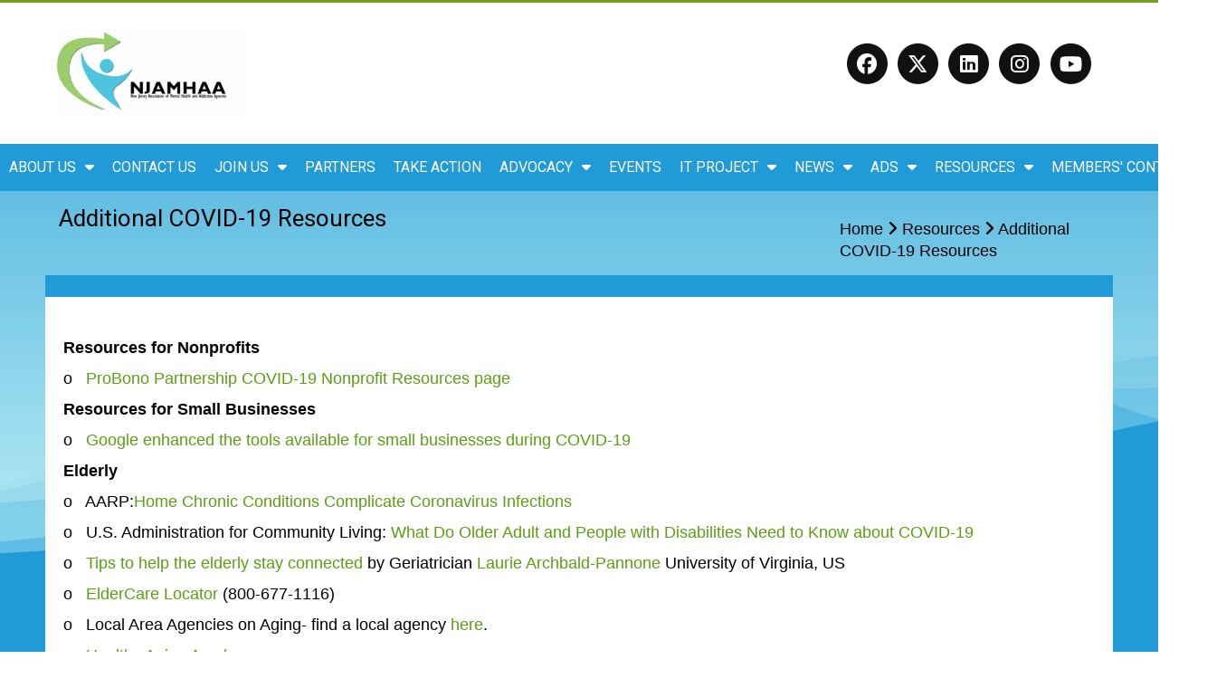

--- FILE ---
content_type: text/html; charset=utf-8
request_url: https://njamhaa.org/additional-covid----resources
body_size: 83313
content:







<!DOCTYPE html>
<html>
	<head>
    	<!-- Google Tag Manager -->
<script>(function(w,d,s,l,i){w[l]=w[l]||[];w[l].push({'gtm.start':
new Date().getTime(),event:'gtm.js'});var f=d.getElementsByTagName(s)[0],
j=d.createElement(s),dl=l!='dataLayer'?'&l='+l:'';j.async=true;j.src=
'https://www.googletagmanager.com/gtm.js?id='+i+dl;f.parentNode.insertBefore(j,f);
})(window,document,'script','dataLayer','GTM-M7KBKPX');</script>
<!-- End Google Tag Manager -->

<!-- Google tag (gtag.js) -->
<script async src="https://www.googletagmanager.com/gtag/js?id=G-QRYYBTK7HG"></script>
<script>
  window.dataLayer = window.dataLayer || [];
  function gtag(){dataLayer.push(arguments);}
  gtag('js', new Date());
  gtag('config', 'G-QRYYBTK7HG');
</script>

    	    	<title>Additional COVID-19 Resources | NJAMHAA</title>
        <meta name="keywords" content="Mental Health, Substance Use, Behavioral Health, Therapy, Advocacy" />
<meta name="additional_keywords" content="Well Being, Behavioral Health, Addiction, Substance Use Disorder, Drugs, Psychoses, schizophrenia, Depression, Anxiety, Conference, Technical Assistance, DSM, Resources, Mental Health, Opioid, Post-Traumatic Stress Disorder, Mental Illness, NJAMHAA, Wellness, Recovery" />
<meta name="description" content="" />
<meta name="distribution" content="Global" />
<meta name="robots" content="NOODP" />
<meta name="revisit-after" content="15 days" />
<meta name="googlebot" content="INDEX,FOLLOW,NOODP,NOYDIR" />
<meta name="slurp" content="NOODP" />
<meta name="msnbot" content="NOODP" />
<meta name="author" content="(DEV) NJAMHAA" />
<meta name="title" content="Additional COVID-19 Resources | NJAMHAA" />
        <meta http-equiv="Content-Type" content="text/html; charset=utf-8" />
		        <meta name="generator" content="EggZack RE v.2.1">
        <meta http-equiv="Content-Type" content="text/html; charset=UTF-8" />
        <meta name="viewport" content="width=device-width, initial-scale=1.0, minimum-scale=1.0">
        			                <link rel="shortcut icon" href="//eggzack.s3.amazonaws.com/cg3-afrm7a9bau-zr1nPAjmHAARpuuQ5kqBUOf.png" />
                            <!-- link rel="stylesheet" type="text/css" href="/assets/fontawesome/css/font-awesome.min.css" / -->
        <link rel="stylesheet" type="text/css" href="/assets/fontawesome-free-6.5.2-web/css/all.min.css" />
        <!-- link rel="stylesheet" type="text/css" href="/assets/css/lib/zocial.css" / -->
        <link rel="stylesheet" type="text/css" href="/assets/css/lib/socicon.css" />
        <link rel="stylesheet" type="text/css" href="/assets/css/lib/foundation-icons.css" />
                                	<link rel="stylesheet" type="text/css" href="//fonts.googleapis.com/css?family=Roboto:100,300,400,500,700,900|Montserrat:100,300,400,500,700" />
                                <link rel="stylesheet" type="text/css" href="/assets/css/lib/css.php?actions=all&colors=f7f9ef,69d2e7,a7dbd8,fa6900,f38630,ffffff,222222&font1=Roboto&font2=Arial&blueprint=12&style=flat" />
        <link rel="sitemap" type="application/xml" title="Sitemap" href="/sitemap.xml?h=njamhaanew" />
        			<script type="text/javascript" src="/assets/jquery/jquery-1.11.2.min.js"></script>
		        
        
			<meta property="og:title" content="Additional COVID-19 Resources" />
			<meta property="og:type" content="article" />
			<meta property="og:url" content="http://https://www.njamhaa.org/2021-12-17_4fe7k" />
			<meta property="og:description" content="Resources for Nonprofits
o&nbsp;&nbsp; ProBono Partnership COVID-19 Nonprofit Resources page
Resources for Small Businesses
o&nbsp;&nbsp; Google enhanced the tools available for small businesses during COVID-19
Elderly
o&nbsp;&nbsp; AARP:Home Chronic Conditions Complicate Coronavirus Infections..." />
			<meta property="og:image" content="/uploads/njamhaanew/20220718-ARHU8fZ2Lt-m.png" />
			<link rel="image_src" href="/uploads/njamhaanew/20220718-ARHU8fZ2Lt-m.png" />
			                <!-- Global site tag (gtag.js) - Google Analytics -->
<script async src="https://www.googletagmanager.com/gtag/js?id=G-BG28SHJWEM"></script>
<script>
  window.dataLayer = window.dataLayer || [];
  function gtag(){dataLayer.push(arguments);}
  gtag('js', new Date());

  gtag('config', 'G-BG28SHJWEM');
</script>	<link rel="stylesheet" type="text/css" media="screen" href="/css/njamhaanew/css.css?v=1768955903" />
</head>
<!-- 
Blueprint ID: 28689 
SubID: njamhaanew 
CurActPag: home/article2 
InitialAction: additional-covid----resources 
Clean Initial action: additional_covid____resources 
-->
    <body class="body body_additional-covid----resources ">
    <!-- Google Tag Manager (noscript) -->
<noscript><iframe src="https://www.googletagmanager.com/ns.html?id=GTM-M7KBKPX"
height="0" width="0" style="display:none;visibility:hidden"></iframe></noscript>
<!-- End Google Tag Manager (noscript) -->
	    <a id="top"></a>
		
        	        	
	    	<div id="widgetHeaderTicker" class="container_fluid widgetHeaderTicker">
		        <div class="real_content"></div>
	</div>
	<div id="widgetHeader" class="container_fluid widgetHeader">
        <div class="container container_inner">
            <header class="header row">
                <section class="logo col-9-12 animated fadeInDown"><a href="/" title="NJAMHAA"><img src="/uploads/njamhaanew/20220718-ARHU8fZ2Lt-m.png" title="NJAMHAA" /></a>
                </section>
                <section class="header_contact col-3-12 animated fadeInRight">
                	<a target="_blank" href="https://www.facebook.com/NJAMHAA/"><span class="fa-stack fa-lg"><i class="fa fa-circle fa-stack-2x"></i><i class="fab fa-facebook fa-stack-1x fa-inverse"></i></span></a><a target="_blank" href="https://twitter.com/NJAMHAA"><span class="fa-stack fa-lg"><i class="fa fa-circle fa-stack-2x"></i><i class="fab fa-x-twitter fa-stack-1x fa-inverse"></i></span></a><a target="_blank" href="https://www.linkedin.com/in/njamhaa-home-76027955/"><span class="fa-stack fa-lg"><i class="fa fa-circle fa-stack-2x"></i><i class="fab fa-linkedin fa-stack-1x fa-inverse"></i></span></a><a target="_blank" href="https://www.instagram.com/newjerseyamhaa/"><span class="fa-stack fa-lg"><i class="fa fa-circle fa-stack-2x"></i><i class="fab fa-instagram fa-stack-1x fa-inverse"></i></span></a><a target="_blank" href="https://www.youtube.com/user/NJAMHAA"><span class="fa-stack fa-lg"><i class="fa fa-circle fa-stack-2x"></i><i class="fab fa-youtube fa-stack-1x fa-inverse"></i></span></a>				</section>
            </header>
        </div>
    </div>
	<div id="widgetNavbar" class="container_fluid widgetNavbar">
	<div class="container container_inner">
   		<nav class="row navbar">
            <div class="nav_min">
            	                <a><i class="fa fa-bars"></i></a>
                <div class="clear"></div>
            </div>
<ul class="topnav"><li class="topnav_li " id="nav_li_22565"><a title="Home" class="nav_a" href="/home">Home</a><ul class="subnav">
</ul></li><li class="topnav_li " id="nav_li_22650"><a class="nav_a" href="/about-us">About Us<i class="fa fa-caret-down"></i></a><ul class="subnav">
	    <li class="" id="subnav_li_23478">
        <a class="subnav_a" title="Board" href="/board">Board</a>    </li>
    <li class="" id="subnav_li_23873">
        <a class="subnav_a" title="Member Directory" href="/frame-1925">Member Directory</a>    </li>
    <li class="" id="subnav_li_22636">
        <a class="subnav_a" title="Staff" href="/staff">Staff</a>    </li>
</ul></li><li class="topnav_li " id="nav_li_22575"><a title="Contact Us" class="nav_a" href="/contact-us">Contact Us</a><ul class="subnav">
</ul></li><li class="topnav_li " id="nav_li_23482"><a class="nav_a" href="/join-us">Join Us<i class="fa fa-caret-down"></i></a><ul class="subnav">
    <li class="" id="subnav_li_24871">
        <a class="subnav_a" title="Individual Membership" href="/individual-membership">Individual Membership</a>    </li>
    <li class="" id="subnav_li_22581">
        <a class="subnav_a" title="Service Providers" href="/service-providers">Service Providers</a>    </li>
    <li class="" id="subnav_li_23483">
        <a class="subnav_a" title="Testimonials" href="/testimonials">Testimonials</a>    </li>
    <li class="" id="subnav_li_23485">
        <a class="subnav_a" title="Councils" href="/councils">Councils</a>    </li>
    <li class="" id="subnav_li_23499">
        <a class="subnav_a" title="Approved Vendors" href="/approved-vendors">Approved Vendors</a>    </li>
    <li class="" id="subnav_li_23804">
        <a class="subnav_a" title="Members Only" href="/members">Members Only</a>    </li>
</ul></li><li class="topnav_li " id="nav_li_23691"><a title="Partners" class="nav_a" href="/partners">Partners</a><ul class="subnav">
</ul></li><li class="topnav_li " id="nav_li_26474"><a title="Take Action" class="nav_a" href="/take-action">Take Action</a><ul class="subnav">
</ul></li><li class="topnav_li " id="nav_li_22593"><a class="nav_a" href="/policy">Advocacy<i class="fa fa-caret-down"></i></a><ul class="subnav">
    <li class="" id="subnav_li_23746">
        <a class="subnav_a" title="Advocacy Resources" href="/advocacy-resources">Advocacy Resources</a>    </li>
    <li class="" id="subnav_li_23748">
        <a class="subnav_a" title="Current Advocacy/Issues" href="/current-advocacy-issues">Current Advocacy/Issues</a>    </li>
    <li class="" id="subnav_li_23750">
        <a class="subnav_a" title="Partners in Advocacy" href="/partners-in-advocacy">Partners in Advocacy</a>    </li>
</ul></li><li class="topnav_li " id="nav_li_26221"><a title="Events" class="nav_a" href="/external-4656">Events</a><ul class="subnav">
</ul></li><li class="topnav_li " id="nav_li_23491"><a class="nav_a" href="/it-project">IT Project<i class="fa fa-caret-down"></i></a><ul class="subnav">
    <li class="" id="subnav_li_23853">
        <a class="subnav_a" title="Services" href="/services">Services</a>    </li>
    <li class="" id="subnav_li_23852">
        <a class="subnav_a" title="Training" href="/training">Training</a>    </li>
    <li class="" id="subnav_li_23854">
        <a class="subnav_a" title="Bits &amp; Bytes" href="/bits---bytes">Bits & Bytes</a>    </li>
    <li class="" id="subnav_li_24692">
        <a class="subnav_a" title="SUD Tech Funding" href="/sud-tech-funding">SUD Tech Funding</a>    </li>
</ul></li><li class="topnav_li " id="nav_li_24641"><a class="nav_a" href="/newsarchive">News<i class="fa fa-caret-down"></i></a><ul class="subnav">
    <li class="" id="subnav_li_24714">
        <a class="subnav_a" title="Breaking News" href="/220-breaking-news">Breaking News</a>    </li>
    <li class="" id="subnav_li_23490">
        <a class="subnav_a" title="NJAMHAA in the News" href="/njamhaa-in-the-news">NJAMHAA in the News</a>    </li>
    <li class="" id="subnav_li_24281">
        <a class="subnav_a" title="NJAMHAA Blog" href="/686-njamhaa-blog">NJAMHAA Blog</a>    </li>
    <li class="" id="subnav_li_24291">
        <a class="subnav_a" title="Press Releases" href="/522-press-releases">Press Releases</a>    </li>
</ul></li><li class="topnav_li " id="nav_li_23843"><a class="nav_a">ADS<i class="fa fa-caret-down"></i></a><ul class="subnav">
    <li class="" id="subnav_li_23847">
        <a class="subnav_a" title="Employment Ads" href="/employment-ads">Employment Ads</a>    </li>
    <li class="" id="subnav_li_23846">
        <a class="subnav_a" title="Ways to Advertise" href="/ways-to-advertise">Ways to Advertise</a>    </li>
</ul></li><li class="topnav_li " id="nav_li_23857"><a class="nav_a" href="/resources">Resources<i class="fa fa-caret-down"></i></a><ul class="subnav">
    <li class="" id="subnav_li_23884">
        <a class="subnav_a" title="General Resources" href="/general-resources">General Resources</a>    </li>
    <li class="" id="subnav_li_23883">
        <a class="subnav_a" title="COVID-19 Resources" href="/covid----resources">COVID-19 Resources</a>    </li>
    <li class="active" id="subnav_li_24706">
        <a class="subnav_a" title="Additional COVID-19 Resources" href="/additional-covid----resources">Additional COVID-19 Resources</a>    </li>
    <li class="" id="subnav_li_26821">
        <a class="subnav_a" title="NJII Promoting Interoperability Program" href="/njii-promoting-interoperability-program">NJII Promoting Interoperability Program</a>    </li>
</ul></li><li class="topnav_li " id="nav_li_23871"><a class="nav_a" href="/members--content">Members' Content<i class="fa fa-caret-down"></i></a><ul class="subnav">
    <li class="" id="subnav_li_23881">
        <a class="subnav_a" title="Practice Groups and Councils" href="/practice-groups-and-councils">Practice Groups and Councils</a>    </li>
    <li class="" id="subnav_li_24695">
        <a class="subnav_a" title="NJAMHAA News" href="/njamhaa-news">NJAMHAA News</a>    </li>
    <li class="" id="subnav_li_23880">
        <a class="subnav_a" title="Board and Board Committees" href="/board-and-board-committees">Board and Board Committees</a>    </li>
</ul></li></ul>
		</nav>
	</div>
</div>
                <!-- article_bizorg_id = 28689 --><div id="widgetArticle2Success" class="container_fluid widgetArticle2Success">
    <div class="container container_inner">
        <section id="article_title_2021-12-17_4fe7k" class="row article_title">
        	            <h1 class="col-9-12">Additional COVID-19 Resources</h1>
                            <nav class="breadcrumbs col-3-12">
                                            <span class="breadcrumbs_home"><a class="breadcrumbs_home_link" href="/">Home</a> <i class="fa fa-angle-right"></i> </span>
                                                                                <span class="breadcrumbs_parent"><a href="/resources">Resources</a> <i class="fa fa-angle-right"></i> </span>
                                        <span class="breadcrumbs_current"><a rel="alternate" href="/2021-12-17_4fe7k">Additional COVID-19 Resources</a></span>
                </nav>
                                </section>
                    
        <article class="article row">
        				<div class="article_meta row">&nbsp;</div>
			            <div class="article_meta_more">
                <span>Last modified: Dec 17, 2021</span>
                                            </div>	        
			                
            <div id="article_description_2021-12-17_4fe7k" class="article_description">
                                
                		  
 				                                 
                <!---->
				                <div class="article_description_editable "><br class="ez_am_space">
                	                                         
                    <p><strong>Resources for Nonprofits</strong></p>
<p>o&nbsp;&nbsp; <a href="https://www.probonopartner.org/covid-19-resources/">ProBono Partnership COVID-19 Nonprofit Resources page</a></p>
<p><strong>Resources for Small Businesses</strong></p>
<p>o&nbsp;&nbsp; <a href="https://www.blog.google/outreach-initiatives/small-business/new-tools-help-businesses-during-covid-19/">Google enhanced the tools available for small businesses during COVID-19</a></p>
<p><strong>Elderly</strong></p>
<p>o&nbsp;&nbsp; AARP:<a href="https://www.aarp.org/health/conditions-treatments/info-2020/chronic-conditions-coronavirus.html">Home Chronic Conditions Complicate Coronavirus Infections</a></p>
<p>o&nbsp;&nbsp; U.S. Administration for Community Living: <a href="https://acl.gov/COVID-19">What Do Older Adult and People with Disabilities Need to Know about COVID-19</a></p>
<p>o&nbsp;&nbsp; <a href="https://www.weforum.org/agenda/2020/03/seniors-elderly-coronavirus-isolation/">Tips to help the elderly stay connected</a> by Geriatrician <a href="https://url1384.iimhl.com/ls/click?upn=[base64]">Laurie Archbald-Pannone</a> University of Virginia, US</p>
<p>o&nbsp;&nbsp; <a href="https://www.eldercare.acl.gov/">ElderCare Locator</a> (800-677-1116)</p>
<p>o&nbsp;&nbsp; Local Area Agencies on Aging- find a local agency <a href="https://www.n4a.org/">here</a>.</p>
<p>o&nbsp;&nbsp; <a href="https://www.njamhaa.org/www.csh.org/training">Healthy Aging Academy</a></p>
<p><strong>Alzheimer's and Dementia </strong></p>
<p>o&nbsp;&nbsp;&nbsp; <em>Alzheimer's Association: </em></p>
<ul>
<li><a href="https://alz.org/alzheimers-dementia/coronavirus-covid-19">Coronavirus, Alzheimer's and Dementia: What You Need to Know </a></li>
<li><a href="https://www.alz.org/professionals/public-health/coronavirus-%28covid-19%29-and-dementia-tips-for-publ">Coronavirus and Dementia: Tips for Public Health Community </a></li>
<li><a href="https://alz.org/help-support/caregiving/coronavirus-%28covid-19%29-tips-for-dementia-care">Coronavirus: Tips for Dementia Caregivers </a></li>
</ul>
<p><strong>Children</strong></p>
<p><strong>o&nbsp;&nbsp; </strong><strong><em>Child Mind Institute:</em></strong></p>
<ul>
<li><a href="https://childmind.org/article/giving-kids-with-adhd-support-and-structure-during-the-coronavirus-crisis/?utm_source=newsletter&amp;utm_medium=email&amp;utm_content=Support%20for%20Kids%20With%20ADHD%20During%20the%20Pandemic&amp;utm_campaign=Public-Ed-Newsletter">Support for Kids with ADHD during the Pandemic</a></li>
<li><a href="https://childmind.org/article/self-care-in-the-time-of-coronavirus/?utm_source=newsletter&amp;utm_medium=email&amp;utm_content=Self-Care%20in%20the%20Time%20of%20Coronavirus&amp;utm_campaign=Public-Ed-Newsletter">Self-Care in the Time of Coronavirus</a></li>
<li><a href="https://childmind.org/article/dating-during-the-pandemic/?utm_source=newsletter&amp;utm_medium=email&amp;utm_content=Dating%20During%20the%20Pandemic&amp;utm_campaign=Public-Ed-Newsletter">Dating during the Pandemic</a></li>
<li><a href="https://childmind.org/article/coronavirus-parenting-managing-anger-and-frustration/?utm_source=newsletter&amp;utm_medium=email&amp;utm_content=Coronavirus%20Parenting%3A%20Managing%20Anger%20and%20Frustration&amp;utm_campaign=Public-Ed-Newsletter">Parenting During the Coronavirus: Managing Anger and Frustration</a></li>
</ul>
<p>o&nbsp;&nbsp; Morgan Stanley:&nbsp;<a href="https://www.morganstanley.com/articles/coronavirus-effects-mental-health-study?utm_source=newsletter&amp;utm_medium=email&amp;utm_content=Child%20Mind%20Institute%20Coronavirus%20Health%20and%20Impact%20Survey%20%28CRISIS%29&amp;utm_campaign=2020-CMI-Giving%20Tuesday">Children's Mental Health in the Time of COVID-19</a></p>
<p><strong>Young Adults</strong><strong>, including College Students</strong></p>
<p>o&nbsp;&nbsp; &nbsp;<a href="https://www.umassmed.edu/TransitionsACR/publication/tip-sheets--issue-briefs/employment/"><em>Transitions to Adulthood Center for Research:</em></a></p>
<ul>
<li><a href="https://escholarship.umassmed.edu/cgi/viewcontent.cgi?article=1160&amp;context=pib">Resiliency and the COVID-19 Pandemic</a></li>
<li><a href="https://escholarship.umassmed.edu/cgi/viewcontent.cgi?article=1153&amp;context=pib">How Young Adults Can Manage Loss of Income during the COVID-19 Pandemic </a></li>
<li><a href="https://escholarship.umassmed.edu/cgi/viewcontent.cgi?article=1146&amp;context=pib">Maintaining Your Emotional Wellness during COVID-19</a></li>
<li><a href="https://escholarship.umassmed.edu/cgi/viewcontent.cgi?article=1150&amp;context=pib">Parents Chime in Our Self-Care Strategies While Supporting Loved Ones with Mental Health Conditions during a Pandemic</a></li>
<li><a href="https://escholarship.umassmed.edu/cgi/viewcontent.cgi?article=1147&amp;context=pib">Finishing College Classes during COVD-19</a>
<ul>
<li><a href="https://escholarship.umassmed.edu/cgi/viewcontent.cgi?article=1153&amp;context=pib">How Young Adults Can Manage Loss of Income during the COVID-19 Pandemic? </a></li>
</ul>
</li>
</ul>
<p><strong>&nbsp;Parents and School</strong></p>
<p>o&nbsp;&nbsp; <a href="https://escholarship.umassmed.edu/cgi/viewcontent.cgi?article=1145&amp;context=pib">Working from Home during the COVID-19 Pandemic: Tips and Strategies to Maintain Productivity and Connectedness</a></p>
<p>o&nbsp;&nbsp; <a href="https://njamha.org/links/newswire/covid-parenting.pdf">The Penumbra: Parenting in the Time of COVID-19</a> by&nbsp;Shana Kusin and Esther Choo</p>
<p>o&nbsp;&nbsp; NewBridge Services:<a href="https://newbridge.org/education/readying-teens-and-tweens-for-a-pandemic-school-year/">Readying Teens for a Pandemic School Year</a>&nbsp;</p>
<p><strong>Schools</strong></p>
<p>o&nbsp;&nbsp; <em>UCLA Center for Mental Health</em><em>: </em></p>
<ul>
<li><a href="https://smhp.psych.ucla.edu/practitioner.htm">Analysis of School Reopening Plans</a></li>
</ul>
<ul>
<li><a href="https://smhp.psych.ucla.edu/pdfdocs/mhpractitioner/practitioner(4-7-21).pdf">Resources to Address Racism against Asians, Asian-Americans and Pacific Islanders in the U.S. and Lessons Learned as Students Return to School</a></li>
<li><a href="https://smhp.psych.ucla.edu/pdfdocs/mhpractitioner/practitioner(1-20-21).pdf">Psychological impact of multiple challenges: What should schools do?</a></li>
<li><a href="https://smhp.psych.ucla.edu/pdfdocs/mhpractitioner/practitioner(11-4-20).pdf">What innovations are schools introducing during these challenging times?</a></li>
<li><a href="https://edpolicyinca.org/publications/restructuring-california-schools-address-barriers-learning-and-teaching-covid-19?utm_source=PACE+All&amp;utm_campaign=61b8aabde4-EMAIL_CAMPAIGN_2020_11_17_07_36_COPY_05&amp;utm_medium=email&amp;utm_term=0_9f1af6b121-61b8aabde4-522725185">Restructuring California Schools to Address Barriers to Learning and Teaching in the COVID 19 Context and Beyond</a></li>
</ul>
<p><strong>Resources for Housing, Homelessness and Supportive Housing</strong></p>
<p>o&nbsp;&nbsp; <em>National Low Income Housing Coalition</em></p>
<ul>
<li>Tenant Talk: A Response to the COVID-19 Pandemic- Shelter in Place Requires Shelter
<ul>
<li><a href="https://nlihc.org/explore-issues/publications-research/tenant-talk/tenant-talk-volume-12-issue-1">Tenant Talk | Volume 12, Issue 1</a>, which focuses on the intersection of racial and housing justice.</li>
</ul>
</li>
</ul>
<p>o&nbsp;&nbsp; <em>Coalition on Homelessness and Housing in Ohio (CHHIO)</em><em>:</em></p>
<ul>
<li><a href="https://cohhio.org/wp-content/uploads/2020/04/Guidelines-for-establishing-H.M-I.Q-REV-4-6-201-1.pdf?utm_source=HUD+Exchange+Mailing+List&amp;utm_campaign=e829891d80-SNAPS-COVID-19-Digest-04-9-20&amp;utm_medium=email&amp;utm_term=0_f32b935a5f-e829891d80-19391033">Guidelines for Establishing Hotels/Motels as Isolation, Quarantine, Respite or Emergency Shelters</a></li>
<li><a href="https://csh.us1.list-manage.com/track/click?u=d477f3e2e075003c9d2f335a3&amp;id=239cc43d81&amp;e=nQyRwZSqSO">HUD Daily Homelessness Resources</a></li>
<li><a href="https://csh.us1.list-manage.com/track/click?u=d477f3e2e075003c9d2f335a3&amp;id=d9f96637c7&amp;e=nQyRwZSqSO">CSH COVID-19 Guidance for Supportive Housing Providers</a></li>
<li><a href="https://csh.us1.list-manage.com/track/click?u=d477f3e2e075003c9d2f335a3&amp;id=ffb295fd19&amp;e=nQyRwZSqSO">Centering Equity in Times of Crisis and Uncertainty</a></li>
<li><a href="https://csh.us1.list-manage.com/track/click?u=d477f3e2e075003c9d2f335a3&amp;id=2f706ae529&amp;e=nQyRwZSqSO">National Health Care for the Homeless Council COVID-19 Resources</a></li>
</ul>
<p>o&nbsp;&nbsp; <em>Corporation for Supportive Housing (CSH):</em></p>
<ul>
<li><a href="https://www.csh.org/2020/03/csh-covid-19-supportive-housing-community-platform/">COVID-19 Supportive Housing Community Platform</a></li>
<li><a href="https://www.csh.org/csh-solutions/training-professional-development-2/">COVID-19 Webpage</a></li>
<li><a href="https://www.csh.org/resources/covid-19-budget-expense-tracker/">COVID-19 Budget and Expense Tracker Tool for Providers</a></li>
<li><a href="https://www.ssa.gov/news/press/releases/2020/#4-2020-1">COVID-19 Economic Impact Payment for Social Security Beneficiaries- A Statement from Social Security Commissioner Andrew Saul</a></li>
</ul>
<p><strong>Prisoners and COVID-19</strong></p>
<ul>
<li><a href="https://theappeal.org/jails-coronavirus-covid-19-pandemic-flattening-curve/?fbclid=IwAR1K9cf0ardpNwIfxtzjLlegqusQ4l_ZpY1MEuagMfcnqsttzMi5aGlKnCQ">Why Jails are Key to "Flattening the Curve" of COVID-19</a></li>
<li><a href="https://www.prisonpolicy.org/blog/2020/03/27/slowpandemic/">Five Ways the Criminal Justice System Could Slow the Pandemic</a></li>
<li><a href="https://humaneoutbreakresponse.org/">Human Outbreak Response</a></li>
</ul>
<p><strong>Masks</strong></p>
<p>o&nbsp;&nbsp; National Council for Mental Wellness: <a href="https://njamha.org/links/newswire/0c5b95ce-51b3-4aa2-9991-3e9d91055b1f_file.pdf">COVID-19 Medical Update Presentation </a></p>
<p>o&nbsp;&nbsp; The Joint Commission: <a href="https://www.jointcommission.org/resources/news-and-multimedia/podcasts/take-5-preventing-the-spread-of-covid-19-in-behavioral-health-organizations/">Take 5 Podcast Episode- Preventing the Spread of COVID-19 in Behavioral Health Organizations </a></p>
<p><strong>Vaccines</strong></p>
<p>o&nbsp;&nbsp; <em>New Jersey Department of Health (DOH):</em></p>
<ul>
<li><a href="https://www.zoomgov.com/rec/play/31BRl6wYc75L_GUYuLIfCd0Z9W_IJp0Id51WDWe5O4yqbhr0ZG_QoKQXIrvQQUoQMg5uZHegG6VZqE0f.equKt7-RJcPjqLRz">Dec. 16, 2021 Meeting Recording</a></li>
<li><a href="https://covid19.nj.gov/pages/vaccine">Primary resource for information, including FAQs</a></li>
<li><a href="https://covid19.nj.gov/pages/finder">Vaccine Appointment Finder</a></li>
<li><a href="https://covid19.nj.gov/forms/datadashboard">NJ DOH Data Dashboard</a></li>
<li><a href="https://www.youtube.com/channel/UCOXWk66_cfg2MClHHv4AAxA/videos">DOH YouTube Channel with education and informational video clips</a></li>
<li>New Jersey Call Center, open Mon.-Fri., 8am to 8pm in multiple languages: 1-855-568-0545</li>
<li>Call Center for Individuals Aged 65+ with dedicated appointment slots: 856-249-7007 from 8 a.m. to 8 p.m.</li>
</ul>
<p>o&nbsp;&nbsp; <a href="https://www.cdc.gov/coronavirus/2019-ncov/vaccines/keythingstoknow.html?s_cid=10521:%2Bcdc%20%2Bcovid%20%2Bvaccine:sem.b:p:RG:GM:gen:PTN:FY21">Centers for Disease Control and Prevention: Key Things to Know About COVID-19 Vaccines</a></p>
<p>o&nbsp;&nbsp; <a href="https://www.whitehouse.gov/briefing-room/statements-releases/2021/06/02/fact-sheet-president-biden-to-announce-national-month-of-action-to-mobilize-an-all-of-america-sprint-to-get-more-people-vaccinated-by-july-4th/">President Joseph Biden Announces National Month of Action to Get More People Vaccinated by July 4, 2021</a></p>
<p>o&nbsp;&nbsp; <a href="https://madetosave.org/act/">Join the National Vaccine Month of Action</a></p>
<p>o&nbsp;&nbsp; <em>Health Action Network:</em></p>
<ul>
<li><a href="https://docs.google.com/forms/d/e/1FAIpQLScdXYMmhuz3yFqaCddTPdqL4JDdA1H04t1YfiN0vSWhiGnlgg/viewform">New Vaccine Equity Learning Community</a></li>
<li><a href="https://familiesusa.org/resources/equity-in-covid-19-vaccines-emerging-lessons-from-the-front-lines/">Equity in COVID-19 Vaccines: Emerging Lessons from the Front Lines</a></li>
<li><a href="https://familiesusa.org/resources/free-covid-19-vaccines-and-treatment-are-here-why-americas-families-keep-paying/">Free COVID-19 Vaccines and Treatment Are Here: Why America's Families Keep Praying </a></li>
</ul>
<p>o&nbsp;&nbsp; <a href="https://vaccinefinder.org/">Vaccine Finder </a></p>
<p>o&nbsp;&nbsp; <a href="https://www.cms.gov/About-CMS/Agency-Information/Emergency/EPRO/Current-Emergencies/Current-Emergencies-page"><em>The Centers for Medicare and Medicaid Services (CMS</em></a><em>)</em></p>
<ul>
<li><a href="https://www.cms.gov/covidvax-provider">COVID-19 Vaccine Resources </a>
<ul>
<li>CMS' Office of Minority Health developed a <a href="https://www.cms.gov/About-CMS/Agency-Information/OMH/resource-center/COVID-19-Vaccine-Resources">COVID-19 vaccine website </a>containing federal resources for healthcare professionals, consumers and resources in multiple languages.</li>
<li>CMS released the <a href="https://www.cms.gov/newsroom/press-releases/new-measures-under-consideration-mark-milestone-cmss-reimagined-quality-strategy-increase-digital">list of quality and efficiency measures</a> under consideration for collection of data on effectiveness, safety, efficiency and timeliness.</li>
<li><a href="https://www.medicaid.gov/state-resource-center/downloads/covid-19-vaccine-toolkit.pdf">Coverage and Reimbursement of COVID-19 Vaccines, Vaccine Administration and Cost Sharing under Medicaid, the Children&rsquo;s Health Insurance Program and Basic Health Program </a></li>
<li>CMS announced it is implementing&nbsp;<a href="https://www.cms.gov/medicare/icd-10/2021-icd-10-pcs">21 new procedure codes</a> to describe the introduction or infusion of therapeutics, including monoclonal antibodies and vaccines for COVID-19 treatment and the Centers for Disease Control and Prevention implemented <a href="https://www.cms.gov/medicare/icd-10/2021-icd-10-cm">six new diagnosis codes</a>, all effective January 1, 2021.</li>
<li>CMS has updated the&nbsp;<a href="https://www.cms.gov/medicare/medicare-part-b-drug-average-sales-price/covid-19-vaccines-and-monoclonal-antibodies">payment allowances and effective dates</a> for COVID-19 vaccines and their administration during the Public Health Emergency.</li>
</ul>
</li>
</ul>
<p>o&nbsp;&nbsp; <em>Centers for Disease Control and Prevention (CDC):</em></p>
<ul>
<li>The CDC published a <a href="https://www.cdc.gov/vaccines/covid-19/toolkits/long-term-care/index.html">toolkit</a> for all Long-Term Care Facilities with links to all pertinent information from the CDC regarding COVID-19 vaccination preparation.</li>
</ul>
<ul>
<li><a href="https://www.cdc.gov/coronavirus/2019-ncov/vaccines/toolkits/essential-workers.html">Essential Workers COVID-19 Vaccine Toolkit </a></li>
<li><a href="https://www.cdc.gov/coronavirus/2019-ncov/vaccines/faq.html">Frequently Asked Questions about COVID-19 Vaccination </a></li>
<li><a href="https://data.cdc.gov/Vaccinations/COVID-19-Vaccine-Distribution-Allocations-by-Juris/saz5-9hgg">COVID-19 Vaccine Distribution by Jurisdiction - Pfizer </a></li>
<li><a href="https://data.cdc.gov/Vaccinations/COVID-19-Vaccine-Distribution-Allocations-by-Juris/b7pe-5nws">COVID-19 Vaccine Distribution by Jurisdiction - Moderna </a></li>
<li><a href="https://data.cdc.gov/Vaccinations/COVID-19-Vaccine-Distribution-Allocations-by-Juris/w9zu-fywh">COVID-19 Vaccine Distribution by Jurisdiction - Janssen</a></li>
</ul>
<p>o&nbsp;&nbsp; <a href="https://www.cdc.gov/coronavirus/2019-ncov/vaccines/faq.html">Frequently Asked Questions about COVID-19 Vaccination </a></p>
<p>o&nbsp;&nbsp; <a href="https://www.cdc.gov/mmwr/volumes/69/wr/mm6949e1.htm">The Advisory Committee on Immunization Practices' Interim Recommendation for Allocating Initial Supplies of COVID-19 Vaccine </a></p>
<p>o&nbsp;&nbsp; NJAMHAA's&nbsp;<a href="https://www.njamha.org/links/NJAMHAAvacinnepresentation12-20.pdf">Presentation about the Latest Details on the COVID-19 Vaccine and Distribution Plan</a> (December 9, 2020)</p>
<p>o&nbsp;&nbsp; BioNJ:&nbsp;<a href="https://www.njamha.org/links/BIONJ-Vaccines12-20.pdf">The Latest Details on the COVID-19 Vaccine and Distribution Plan</a> (December 9, 2020)</p>
<p>o&nbsp;&nbsp; <em>Newsweek</em>: <a href="https://www.msn.com/en-us/news/us/heres-how-many-covid-19-vaccines-will-be-delivered-to-your-state/ar-BB1bVnXV">Here's How Many COVID-19 Vaccines Will Be Delivered to Your State </a></p>
<p>o&nbsp;&nbsp; <em>The Washington Post</em>:&nbsp;<a href="https://www.washingtonpost.com/health/2020/11/17/covid-vaccines-what-you-need-to-know/?arc404=true">Questions about the COVID-19 vaccine answered</a></p>
<p>o&nbsp;&nbsp; McKinsey &amp; Company: <a href="https://www.mckinsey.com/industries/healthcare-systems-and-services/our-insights/when-will-the-covid-19-pandemic-end?cid=other-eml-alt-mip-mck&amp;hdpid=b422b741-024f-4d56-96df-2d4f05ce9a5f&amp;hctky=12189189&amp;hlkid=e7bffd3eb50e41bba08b8a14c38a263b">What do the new strains and the vaccine rollout mean for the timing to end the pandemic?</a></p>
<p>o&nbsp;&nbsp; <a href="https://www.state.nj.us/health/cd/documents/topics/NCOV/vaccine_approval_process_astho.pdf">Vaccine Approval Process </a>(Association of State and Territorial Health Officials)</p>
<ul>
<li><a href="https://www.state.nj.us/health/cd/topics/vax-infographic_clinical_trials.pdf">Infographic about the COVID-19 Vaccine Approval Process </a></li>
</ul>
<p>o&nbsp;&nbsp; <a href="https://www.modernatx.com/covid19vaccine-eua/">Moderna's COVID-19 Vaccine Fact Sheets for Vaccination Providers and Vaccine Recipients </a></p>
<p>o&nbsp;&nbsp; <a href="https://www.cms.gov/covidvax-provider">Centers for Medicare &amp; Medcaid Services' COVID-19 Vaccine Resources </a></p>
<p>o&nbsp;&nbsp; <a href="https://www.cdc.gov/vaccines/hcp/admin/storage-handling.html">Storage and Handling Toolkit </a>(Centers for Disease Control and Prevention)&nbsp;</p>
<p>o&nbsp;&nbsp; Flyers to Promote Vaccination from the Centers for Disease Control and Prevention: "<a href="https://www.state.nj.us/health/cd/documents/topics/NCOV/all-of-our-tools.pdf">All Our Tools</a>", "<a href="https://www.state.nj.us/health/cd/documents/topics/NCOV/why-get-vaccinated.pdf">Why Get Vaccinated</a>" and "<a href="https://www.state.nj.us/health/cd/documents/topics/NCOV/top-priority-for-vaccination.pdf">Top Priority</a>".</p>
<p>o&nbsp;&nbsp; <a href="https://www.cdc.gov/vaccines/covid-19/index.html?CDC_AA_refVal=https%3A%2F%2Fwww.cdc.gov%2Fvaccines%2Fcovid-19%2Fvaccination-resources.html">COVID-19 Vaccination Training and Education Materials</a></p>
<p>o&nbsp;&nbsp; <a href="https://www.cdc.gov/vaccines/covid-19/health-systems-communication-toolkit.html">COVID-19 Vaccination Communication Toolkit </a></p>
<p>o&nbsp;&nbsp; <a href="https://www.state.nj.us/health/cd/documents/topics/NCOV/COVID_vax_HCP_education.pdf">Healthcare Provider Education for COVID-19 Vaccines </a></p>
<p>o&nbsp;&nbsp; <a href="https://www.roi-nj.com/2020/12/09/healthcare/atlantics-gragnolati-health-care-community-can-reassure-population-on-vaccines/">Atlantic Health CEO Brian Gragnolati: Health Care Community Can Reassure Population on Vaccines </a></p>
<p>o&nbsp;&nbsp; <a href="https://njamha.org/links/newswire/USPHSChiefDentalOfficerNewsletterIssue55February%20021.pdf">USPHS Chief Dental Officer Newsletter Issue #55: Communicating with Patients about the COVID-19 Vaccine (Page 13)</a></p>
<p>o&nbsp;&nbsp; State Vaccine Resources</p>
<ul>
<li><a href="https://covid19.nj.gov/pages/vaccine">COVID-19 Vaccine Information Hub</a>
<ul>
<li>New Jersey has published a <a href="https://covid19.nj.gov/pages/vaccine">vaccine information page</a> which includes an <a href="https://covidvaccine.nj.gov/">online portal</a> for residents who wish to register to receive the COVID-19 vaccine.</li>
<li>New Jersey has provided<a href="https://covid19.nj.gov/faqs/nj-information/slowing-the-spread/[base64]#direct-link"> instructions</a> on how, when and&nbsp; where individuals can go to receive a vaccine.</li>
<li>New Jersey Immunization Information System (NJIIS) <a href="https://www.state.nj.us/health/cd/documents/topics/NCOV/njiis_executive.pdf">Information</a></li>
<li>New Jersey Vaccine Scheduling System (NJVSS) <a href="https://bionj.org/wp-content/uploads/2020/12/NJ-Vaccine-Scheduling-System-121420.pdf">Information</a></li>
<li><a href="https://covid19.nj.gov/pages/finder">List of Current Vaccination Sites</a>&nbsp;(Please note that this is subject to change)&nbsp;
<ul>
<li><a href="https://nj.gov/infobank/eo/056murphy/pdf/EO-207.pdf">Executive Order 207</a>&nbsp;- Automatically Enrolls Residents Who Choose to Receive a COVID-19 Vaccine into New Jersey's Existing Vaccine Registry.</li>
<li><a href="https://covid19.nj.gov/faqs/nj-information/slowing-the-spread/who-is-eligible-for-a-covid-19-vaccine-in-new-jersey#direct-link">Who is eligible for COVID-19 vaccines in New Jersey? </a></li>
</ul>
</li>
<li><a href="https://www.nj.gov/health/cd/topics/covid2019_vaccination.shtml">Resources </a>from the New Jersey Department of Health (NJDOH):&nbsp;</li>
</ul>
</li>
</ul>
<p>o&nbsp;&nbsp; <a href="https://www.njamha.org/links/VaccinePhase1ADOHLtr12.29.2020.pdf">Letter from NJDOH Commissioner Judith Persichilli</a></p>
<p>o&nbsp;&nbsp; <a href="https://www.nj.gov/health/cd/topics/Executive%20Summary%20-%20NJ%20Interim%20COVID-19%20Vaccination%20Plan%20-%20Revised%2012-15-20.pdf">COVID-19 Vaccination Plan Executive Summary </a></p>
<p>o&nbsp;&nbsp; <a href="https://www.nj.gov/health/cd/topics/One%20Pager-Vax%20Plan%20At%20a%20Glance-11022020.pdf">One-Page Vaccination Plan at a Glance</a></p>
<p>o&nbsp;&nbsp; <a href="https://www.njamha.org/links/newswire/NJDOHCOVID-19VaccineResources.pdf">More Resources</a></p>
<ul>
<li><a href="https://www.state.nj.us/health/cd/topics/covid2019_vaccination.shtml" target="_blank">DOH's Vax Matters Newsletter</a></li>
<li><a href="https://www.nj.gov/health/cd/topics/vmsignup.shtml">Subscribe to <em>Vax Matters</em></a></li>
</ul>
<p>o&nbsp;&nbsp; <a href="https://www.nj.gov/health/legal/covid19/02-21-2021_Memo-DemographicDataCollectionDuringVaccination.pdf">Importance of Demographic Data Collection and Reporting to Ensure Equitable access to COVID-19 Vaccines</a></p>
<p>o&nbsp;&nbsp; <a href="https://www.nj.gov/health/cd/documents/topics/NCOV/Revised%20Inventory%20Expectations%20for%20'Open'%20COVID-19%20Vaccination%20Points%20of%20Dispensing%20-%205-7-21.pdf">Revised Inventory Expectations for "Open" COVID-19 Vaccination Points of Dispensing </a></p>
<p>o&nbsp;&nbsp; <a href="https://www.nj.gov/health/cd/topics/Expansion%20of%20Pfizer%20to%20ages%2012%20and%20older%20-%20Signed%20-%205-12-21.pdf">Expansion of Pfizer COVID-19 Vaccine to Ages 12 and Older </a></p>
<p>o&nbsp;&nbsp; <a href="https://nj.gov/health/legal/covid19/Revised%20Eligibility%20Expectations%20for%20'Open'%20COVID-19%20Vaccination%20Points%20of%20Dispensing%20-%205-28-21.pdf">Revised Eligibility Expectations for "Open" COVID-19 Vaccination Points of Dispensing </a></p>
<p>o&nbsp;&nbsp; NJDOH published <a href="https://www.nj.gov/health/legal/covid19/ExecutiveDirectiveNo20-037_HCPVaccinationAuthorization.pdf">Executive Directive No. 20-037</a>, which authorizes certain members of the healthcare provider community to administer the COVID-19 vaccine</p>
<p>o&nbsp;&nbsp; Horizon Blue Cross Blue Shield of New Jersey: <a href="https://www.horizonhealthnews.com/covid-19-vaccines-will-be-covered-at-no-cost-to-members/?utm_medium=email&amp;utm_source=influencer_Holiday_COVID_vac_update&amp;utm_campaign=HorizonBCBSNJ_Newsroom2020_Q4">COVID-19 Vaccines Will Be Covered at No Cost to Members </a></p>
<p><strong>Telehealth</strong></p>
<p>o&nbsp;&nbsp; <a href="https://www.cms.gov/About-CMS/Agency-Information/Emergency/EPRO/Current-Emergencies/Current-Emergencies-page"><em>The Centers for Medicare and Medicaid Services (CMS</em></a><em>)</em></p>
<ul>
<li>CMS announced a permanent expansion of Medicare telehealth services and increased payments to physicians and other practitioners for the additional time they spend with patients, especially chronic conditions.</li>
<li>CMS&nbsp;<a href="https://www.cms.gov/newsroom/press-releases/cms-announces-comprehensive-strategy-enhance-hospital-capacity-amid-covid-19-surge">announces comprehensive steps to increase the capacity of the American health care system to provide care to patients outside a traditional hospital setting amid a rising number of COVID-19.</a></li>
<li>CMS <a href="https://www.cms.gov/newsroom/press-releases/cms-announces-comprehensive-strategy-enhance-hospital-capacity-amid-covid-19-surge">announced new flexibilities aimed at increasing hospital capacity during COVID-19 surge by allowing services to be provided outside a traditional hospital setting</a>.</li>
<li>CMS expanded <a href="https://www.cms.gov/Medicare/Medicare-General-Information/Telehealth/Telehealth-Codes">the list of telehealth services that Medicare Fee-For-Service will pay for during COVID-19 Public Health Emergency</a>.</li>
<li>CMS&nbsp;<a href="https://www.cms.gov/Medicare/Medicare-General-Information/Telehealth/Telehealth-Codes">expanded the list</a> of telehealth services that Medicare-Fee-For-Service will pay for during the COVID-19 Public Health Emergency.</li>
</ul>
<p>o&nbsp;&nbsp; <em>Medicare.gov</em></p>
<ul>
<li><a href="https://www.medicare.gov/medicare-coronavirus#500">Medicare and Coronavirus (including info. on Telehealth and Related Services)</a></li>
<li><a href="https://samhsa.us4.list-manage.com/track/click?u=d0780dc94825e65acd61c17dc&amp;id=d2513a9e7b&amp;e=fc4cbbe5c0">Medicare Telemedicine Health Care Provider Fact Sheet- Medicare Coverage and Payment of Virtual Services</a></li>
</ul>
<p>o&nbsp;&nbsp; <em>Substance Abuse and Mental Health Services Administration (SAMHSA) and Drug Enforcement Administration (DEA):</em></p>
<ul>
<li><a href="https://www.samhsa.gov/sites/default/files/dea-samhsa-buprenorphine-telemedicine.pdf">SAMHSA/DEA Guidance: Buprenorphine and Telemedicine COVID-19 Guidance</a></li>
<li><a href="https://www.samhsa.gov/sites/default/files/virtual-recovery-resources.pdf">SAMHSA Virtual Recovery Resources</a></li>
<li><a href="https://samhsa.us4.list-manage.com/track/click?u=d0780dc94825e65acd61c17dc&amp;id=aa22857f59&amp;e=fc4cbbe5c0">Use the Telemedicine While Providing Medication Assisted Treatment (MAT)</a></li>
<li><a href="https://samhsa.us4.list-manage.com/track/click?u=d0780dc94825e65acd61c17dc&amp;id=c894bc3019&amp;e=fc4cbbe5c0">Notification of Enforcement Discretion on Telehealth Remote Communications</a></li>
</ul>
<p>o&nbsp;&nbsp; Northeast Telehealth Resource Center: <a href="https://netrc.org/new-jersey.php">New Jersey</a></p>
<p>o&nbsp;&nbsp; OPEN MINDS: <a href="https://www.openminds.com/market-intelligence/resources/how-to-maximize-revenue-using-telehealth-a-step-by-step-guide/?utm_source=OPEN+MINDS+Promotions+List&amp;utm_campaign=a7792e5465-EMAIL_CAMPAIGN_2020_07_28_07_49_COPY_01&amp;utm_medium=email&amp;utm_term=0_97aa357919-a7792e5465-177711313">How to Maximize Revenue Using Telehealth: A Step-by-Step Guide</a></p>
<p>o&nbsp;&nbsp; Pathways RTC: <a href="https://www.pathwaysrtc.pdx.edu/pdf/telehealth-tip-sheet.pdf">Telehealth for Transition Age Youth and Young Adults: Privacy, Emotional, Safety and Welfare during COVID-19 and Beyond </a></p>
<p>o&nbsp;&nbsp; New Jersey Division of Consumer Affairs - <a href="https://www.njconsumeraffairs.gov/COVID19/Documents/FAQ-Telehealth.pdf">FAQs about Telehealth Services during the COVID-19 Pandemic</a></p>
<p>o&nbsp;&nbsp; <a href="https://www.faegredrinker.com/en/insights/publications/2020/3/new-jersey-expands-access-to-telehealth-services-during-covid-19">New Jersey Expands Access to Telehealth Services During COVID-19 by Faegre Drinker Biddle &amp; Reath LLP</a></p>
<p>o&nbsp;&nbsp; The Division of Medical Assistance &amp; Health Services, in their <a href="https://www.njamha.org/links/TemporaryTelehealthMedicaidNewsletterFINAL.pdf">Medicaid Newsletter</a> providing temporary telehealth guidelines for all providers effective March 21, 2020 and for the duration of the public health emergency.</p>
<p>o&nbsp;&nbsp; <a href="https://www.njamha.org/links/KeyConsiderationsforAdoptingTelehealth.pdf">Key Considerations for Adopting/Expanding Telehealth</a></p>
<p>o&nbsp;&nbsp; <a href="https://njamha.org/links/Tipsfortelehealth.pdf">Tips for telehealth</a>/video chatting if the provider or the client are experiencing technical issues from Hilary Krosney-Rediker, LPC, LCADC,Director of Addiction Services, Jewish Family &amp; Children's Service of Monmouth County</p>
<p>o&nbsp;&nbsp; HHS Office of Civil Rights has issued a "<a href="https://www.hhs.gov/hipaa/for-professionals/special-topics/emergency-preparedness/notification-enforcement-discretion-telehealth/index.html">Notification of Enforcement Discretion</a>" for telehealth remote communications during the public health emergency.</p>
<p>o&nbsp;&nbsp; MCOs, Medicaid/NJ Family Care, and the Children's System of Care announced that they will <a href="https://www.state.nj.us/humanservices/news/press/2020/approved/20200323.html">reimburse providers for telehealth services</a> in the same manner as face-to-face services.</p>
<p><strong>Resources from Technology Transfer Centers</strong></p>
<p>o&nbsp;&nbsp; <a href="https://mhttcnetwork.org/centers/global-mhttc/responding-covid-19"><em>The Northeast Caribbean Mental Health Technology Transfer Center Network (MHTTC):</em></a><em>&nbsp; </em></p>
<ul>
<li><a href="https://mhttcnetwork.org/centers/northeast-caribbean-mhttc/product/tools-behavioral-health-professionals-during-public">Tools for Behavioral Health Professionals During a Public Health Crisis</a></li>
<li><a href="https://mhttcnetwork.org/centers/northeast-caribbean-mhttc/product/tools-educators-during-public-health-crisis">Tools for Educators During a Public Health Crisis</a></li>
<li><a href="https://mhttcnetwork.org/centers/northeast-caribbean-mhttc/product/taking-care-yourself-during-public-health-emergency">Taking Care of Yourself During a Public Health Crisis</a></li>
<li><a href="https://mhttcnetwork.org/centers/global-mhttc/responding-covid-19-school-mental-health-resources">Responding to COVID-19: School of Mental Health Resources</a></li>
<li><a href="https://mhttcnetwork.org/centers/mhttc-network-coordinating-office/responding-covid-19-telehealth">Responding to COVID-19: Telehealth</a></li>
<li><a href="https://mhttcnetwork.org/centers/global-mhttc/responding-covid-19-school-mental-health-resources">Responding to COVID-19: School Mental Health Resources </a></li>
<li><a href="https://mhttcnetwork.org/centers/northwest-mhttc/product/educator-wellness-webinar-2-supporting-educator-wellbeing-wellness">Educator Wellness Webinar</a></li>
<li><a href="https://mhttcnetwork.org/centers/global-mhttc/product/learning-and-school-mental-health-workforce-school-counselors">Learning From and With the School Mental Health Workforce </a></li>
</ul>
<p>o&nbsp;&nbsp; <em>New England Mental Health Technology Transfer Center: </em></p>
<ul>
<li><a href="https://mhttcnetwork.org/centers/new-england-mhttc/product/c-tlc-school-and-community-based-trauma-skilled-practices-0">School and Community-Based Trauma-Skilled Practices Supporting Youth Virtual Workshop</a></li>
</ul>
<p>o&nbsp;&nbsp; <em>Central East Mental Health Technology Transfer Center:&nbsp;</em></p>
<ul>
<li><a href="https://mhttcnetwork.org/centers/central-east-mhttc/product/tip-sheet-burnout-and-virtual-fatigue-teletherapy">Tip Sheet: Burnout and Virtual Fatigue in Teletherapy</a></li>
<li><a href="https://mhttcnetwork.org/centers/central-east-mhttc/product/tip-sheet-teletherapy-individual-services">Tip Sheet: Teletherapy for Individual Services</a></li>
<li><a href="https://mhttcnetwork.org/centers/central-east-mhttc/product/tip-sheet-group-teletherapy">Tip Sheet: Group Teletherapy </a></li>
<li><a href="https://mhttcnetwork.org/centers/central-east-mhttc/product/guiding-shepherd-and-shepherding-flock-wake-covid-19-pandemic-1">Guiding the Shepherd and Shepherding the Flock in the Wake of the COVID-19 Pandemic, Part 3 Recording</a></li>
</ul>
<p>o&nbsp;&nbsp; <em>Southeast Mental Health Technology Transfer Center: </em></p>
<ul>
<li><a href="https://mhttcnetwork.org/centers/southeast-mhttc/product/southeast-mhttc-august-2020-newsletter">Southeast MHTTC August 2020 Newsletter </a></li>
</ul>
<p>o&nbsp;&nbsp; <em>The Pacific Southwest Mental Health Technology Transfer Center Network</em></p>
<ul>
<li>Published <a href="https://mhttcnetwork.org/centers/pacific-southwest-mhttc/product/virtual-learning-guide">a virtual learning guide</a>.
<ul>
<li><a href="https://mhttcnetwork.org/centers/pacific-southwest-mhttc/product/culturally-responsive-and-socially-distanced-suicide">Culturally Responsive and Socially Distanced Suicide Prevention: Safely Planning and Other Resources in Pandemic Times</a></li>
</ul>
</li>
</ul>
<p>o&nbsp;&nbsp; <em>Northwest Mental Health Technology Transfer Center Network:</em></p>
<ul>
<li><a href="https://mhttcnetwork.org/centers/northwest-mhttc/product/town-hall-leading-our-school-systems-communities-through-and-after">Town Hall On Leading Our School Systems &amp; Communities Through and After Wildfire </a></li>
<li><a href="https://mhttcnetwork.org/centers/northwest-mhttc/product/considerations-systematic-screening-pk-12-universal-screening">Considerations for Systematic Screening PK-12: Universal Screening for Internalizing and Externalizing Behaviors in the COVID-19 Era</a></li>
<li><a href="https://mhttcnetwork.org/centers/northwest-mhttc/product/part-2-anxiety-classroom-managing-anxiety-during-covid">Anxiety in the Classroom - Managing Anxiety during COVID-19 (Part 2) </a></li>
</ul>
<p>o&nbsp;&nbsp; <em>National American Indian and Alaska Native Mental Health Technology Transfer Center Network: </em></p>
<ul>
<li><a href="https://mhttcnetwork.org/centers/national-american-indian-and-alaska-native-mhttc/product/leadership-academy-update-during">Leadership Academy Update during COVID-19</a></li>
<li><a href="https://mhttcnetwork.org/sites/default/files/2020-10/K-12%20COVID%20series.pdf">K-12 COVID-19 Weekly Series Flyer </a></li>
</ul>
<p>o&nbsp;&nbsp; <em>National Hispanic and Latino Mental Health Technology Transfer Center Network:</em></p>
<ul>
<li><a href="https://mhttcnetwork.org/centers/national-hispanic-and-latino-mhttc/product/implications-psychological-first-aid-among">Implications of the Psychological First Aid among Hispanic/Latinx Populations during the Pandemic Part I </a></li>
<li><a href="https://mhttcnetwork.org/centers/national-hispanic-and-latino-mhttc/product/implications-psychological-first-aid-among-0">Implications of the Psychological First Aid among Hispanic/Latinx Populations during the Pandemic Part II</a></li>
</ul>
<p>o&nbsp;&nbsp; <em>Addiction Technology Transfer Centers (ATTC)</em><em>'s </em><a href="https://attcnetwork.org/centers/global-attc/pandemic-response-resources"><em>Pandemic Resources </em></a></p>
<ul>
<li><a href="https://attcnetwork.org/centers/global-attc/sdh-and-covid-discussion-series">Listening Session and Strategic Discussion Series</a>&nbsp;</li>
<li><a href="https://www.youtube.com/watch?v=bRGZO7LaAqo">Substance Use Disorder Services in the Days of a Pandemic</a></li>
<li><a href="https://telehealthlearning.org/telehealth/">Telehealth Learning for Substance Use Disorder Treatment Providers and Recovery Support Providers </a></li>
<li><a href="https://attcnetwork.org/centers/mountain-plains-attc/online-support-groups">Online Telephone and Support Groups </a></li>
<li><a href="https://www.youtube.com/watch?v=tUTH_1c9Wzg&amp;feature=youtu.be">Healing the Healer: Employing Principles of Neuroscience, CBT, and MI to Understand and Treat Compassion Fatigue Among Human Service Professionals </a></li>
<li><a href="https://attcnetwork.org/centers/mountain-plains-attc/product/guide-using-text-messages-improve-substance-use-treatment">A Guide to Using Text Messages to Improve Substance Use Treatment Outcomes </a></li>
<li><a href="https://attcnetwork.org/centers/mountain-plains-attc/product/advancing-clinicians-videoconferencing-skills-audio">Advancing Clinicians' Videoconferencing Skills: An Audio-Consultation Series</a></li>
<li><a href="https://attcnetwork.org/centers/mountain-plains-attc/product/building-recovery-capital-through-digital-health-technologies">Building Recovery Capital through Digital Health Technologies </a></li>
<li><a href="https://attcnetwork.org/centers/mid-america-attc/sud-pandemic-resources">Mid-America (region 7) Substance Use Disorder Pandemic Resources </a></li>
<li><a href="https://umkc.app.box.com/s/hldjdezzcg2xdmmzyvzxe9bteo2s9exm">Great Lakes ATTC and Mid-America ATTC: Substance Use Disorder Treatment Webinar </a></li>
</ul>
<p>o&nbsp;&nbsp; <em>Mountain Plains Addiction Technology Transfer Center:</em></p>
<ul>
<li><a href="https://attcnetwork.org/centers/mountain-plains-attc/product/best-practices-supporting-recovery-during-pandemic">Best Practices in Supporting Recovery During a Pandemic </a></li>
<li><a href="https://attcnetwork.org/centers/mountain-plains-attc/product/guidance-federal-health-privacy-laws-behavioral-health">Guidance on Federal Health Privacy Laws for Behavioral Health Practitioners and Peers Support Specialists for Virtual Service Delivery during COVID-19</a></li>
</ul>
<p>o&nbsp;&nbsp; <em>Prevention Technology Transfer Centers (PTTC)</em><em>'s </em><a href="https://pttcnetwork.org/centers/global-pttc/pandemic-response-resources"><em>Pandemic Resources </em></a></p>
<ul>
<li><a href="https://pttcnetwork.org/centers/mountain-plains-pttc/event/self-care-selfless-field-webinar">Self-Care in a Selfless Field Webinar </a></li>
<li><a href="https://pttcnetwork.org/centers/south-southwest-pttc/product/prevention-practitioners-role-disaster-response">Prevention Practitioner's Role in a Disaster Response</a></li>
<li><a href="https://pttcnetwork.org/centers/northwest-pttc/product/social-development-strategy-5-proven-keys-raising-healthy-successful">Social Development Strategy Slide Deck for You by Northwest PTTC</a></li>
<li><a href="https://pttcnetwork.org/centers/national-american-indian-alaska-native-pttc/event/connecting-prevention-specialists-1">Connecting Prevention Specialists to Native Communities During Times if Crisis: Listening Sessions </a></li>
<li><a href="https://pttcnetwork.org/centers/pacific-southwest-pttc/product/role-stigma-substance-misuse-prevention-what-prevention">The Role of Stigma in Substance Misuse Prevention: What Prevention Practitioners Can Do To Reduce Stigma</a></li>
<li><a href="https://pttcnetwork.org/sites/default/files/2020-05/PTTCPrevention-covid-English.pdf">Prevention Tools for Latino Families During COVID-19 </a>
<ul>
<li><a href="https://pttcnetwork.org/sites/default/files/2020-05/PTTCPrevention-covid-Spanish.pdf">Spanish Version </a></li>
<li><a href="https://pttcnetwork.org/sites/default/files/2020-05/PTTCPrevention-covid-Portuguese.pdf">Portuguese Version</a></li>
</ul>
</li>
<li><a href="https://pttcnetwork.org/centers/pacific-southwest-pttc/product/listening-sessions-summary-covid-19s-impact-prevention">Listening Sessions Summary: COVID-19's Impact on Prevention Practitioners </a></li>
<li><a href="https://pttcnetwork.org/centers/mountain-plains-pttc/event/self-care-selfless-field-webinar">Self-Care in a Selfless Field Webinar </a></li>
<li><a href="https://pttcnetwork.org/centers/south-southwest-pttc/product/prevention-practitioners-role-disaster-response">Prevention Practitioner's Role in Disaster Response</a></li>
</ul>
<p><strong>National Center for Excellence for Eating Disorders</strong></p>
<p>o&nbsp;&nbsp; <a href="https://www.nceedus.org/wp-content/uploads/2020/06/COVID-ED-for-Healthcare-Providers.pdf">Eating Disorders and COVID-19: What Healthcare Providers Need to Know</a></p>
<p>o&nbsp;&nbsp; <a href="https://www.nceedus.org/wp-content/uploads/2020/06/COVID-ED-for-Individuals-and-Families.pdf">Eating Disorders and COVID-19: What Individuals and Families/Caregivers Need to Know</a></p>
<p><strong>Privacy Laws and Related Resources</strong></p>
<p>o&nbsp;&nbsp; <a href="https://coephi.org/">Center of Excellence for Protected Health Information</a>:</p>
<ul>
<li><a href="https://coephi.org/sites/default/files/tips-individuals.pdf">Tips to Keep Your Telehealth Visit Private</a></li>
<li><a href="https://coephi.org/sites/default/files/provider_telehealth_and_privacy.pdf">Federal Guidance for SUD and Mental Health Treatment Providers</a></li>
<li><a href="https://www.coephi.org/sites/default/files/SAMHSA%2042%20CFR%20Part%202%20Fact%20Sheet%20_1.pdf">Fact Sheet: SAMHSA 42 CFR Part 2 Revised Rule</a></li>
<li><a href="https://coephi.org/">Recorded Webinars:</a>&nbsp;
<ul>
<li>Understanding the new changes on 42 CFR Part 2</li>
<li>Understanding New SAMHSA/OCR Guidance for Telehealth SUD and MH Services</li>
<li>Maintaining Patients Confidentiality When Providing Medicine for Opioid Use Disorder in Community Health Centers</li>
</ul>
</li>
</ul>
<p><strong>Legislation</strong></p>
<p>o&nbsp;&nbsp; <a href="https://www.congress.gov/bill/117th-congress/house-bill/1799?mkt_tok=NzczLU1KRi0zNzkAAAF8I9tPrUdKvfevy_VxA2dlKD_A8iBRFF_zciYdCcWF4PHCASfIwAVIMTettQFoDHEEluayXYnL4QKvKkuf_mH6qkNvsNUyg5WoyyeBiEQ">Paycheck Protection Program Extension Act of 2021</a></p>
<p>o&nbsp;&nbsp; <a href="https://www.congress.gov/bill/117th-congress/house-bill/1319/text">American Rescue Plan Act of 2021</a>:</p>
<ul>
<li><a href="https://www.thenationalcouncil.org/news/national-council-applauds-congress-for-passage-of-new-covid-19-relief-package/?mkt_tok=NzczLU1KRi0zNzkAAAF8I9tPrRR9YftJ6bgnDQATigqW6D9OGcTUV8EkxKvekuSfYie4RwsZkMoTmwD_yo2Dklt9FNHPa4YmzadivQrs0PHvx0VsBFQ2T5JUcBo">Summary and key provisions for mental health and substance use treatment </a>written by the National Council for Mental Wellbeing.</li>
<li><a href="https://www.naco.org/resources/featured/naco-recovery-fund-faqs">American Rescue Plan Coronavirus State and Local Fiscal Recovery Fund FAQs</a>&nbsp;by National Association of Counties</li>
</ul>
<p>o&nbsp;&nbsp; Coronavirus Aid, Relief, and Economic Security Act, <a href="https://www.congress.gov/bill/116th-congress/house-bill/748/text">The CARES Act</a>:</p>
<ul>
<li><a href="https://www.njamha.org/links/NJBreakdownfromSenatorMenendez.pdf">A summary of the CARES Act</a> that is found on Senator Menendez's website.</li>
<li>The office of US Senator Cory Booker prepared <a href="https://senatorgopal.us20.list-manage.com/track/click?u=d629978032646d3f15f611a2e&amp;id=f7449f9cd3&amp;e=c67e5ba698">The Small Business Owner's Guide to the <em>CARES Act</em></a></li>
<li><a href="https://www.stlouis-mo.gov/government/departments/health/communicable-disease/covid-19/documents/upload/Coronavirus-Aid-Relief-and-Economic-Security-CARES-Act-FAQ.pdf">Questions and answers about the CARES Act</a> from the National Association of Count Behavioral Health and Developmental Disability Directors.</li>
<li>Food and Drug Administration- <a href="https://www.faegredrinker.com/en/insights/publications/2020/4/the-cares-act-relief-for-health-care-providers?utm_source=exacttarget&amp;utm_medium=updateemail&amp;utm_content=update&amp;utm_campaign=firmemailmarketing">The CARES Act: Relief for Health Care Providers</a></li>
<li><a href="https://www.faegredrinker.com/en/insights/publications/2020/4/4-key-takeaways-from-the-cares-act?utm_source=exacttarget&amp;utm_medium=updateemail&amp;utm_content=update&amp;utm_campaign=firmemailmarketing">Expanded Unemployment Insurance Access and Benefits: 4 Key Takeaways From the CARES Act</a></li>
<li><a href="https://www.faegredrinker.com/en/insights/publications/2020/4/new-sba-regulations-provide-clarity-on-the-application-of-the-cares-act-paycheck-protection-program-to-tax-exempt-nonprofit-organizations?utm_source=exacttarget&amp;utm_medium=updateemail&amp;utm_content=update&amp;utm_campaign=firmemailmarketing">New SBA Regulations Provide Clarity on the Application of the CARES Act Payment Protection to Tax-Exempt Nonprofit Organizations</a></li>
<li><em>From</em> <em>Mercadien:</em>
<ul>
<li><a href="https://njamha.org/links/newswire/SmallBusinessForgivableLoanProgramUndertheCARESAct&amp;OtherRelief%20-%20Copy.pdf">Small Business Forgivable Loans Program Under the CARES Act &amp; Other Relief</a></li>
<li><a href="https://njamha.org/links/newswire/OverviewoftheCARESActforIndividuals.pdf">An Overview on the CARES Act &amp; What it Means for Individuals</a></li>
<li><a href="https://njamha.org/links/newswire/AnOverviewoftheCARESActforBusinesses.pdf">An Overview on the CARES Act and What it Means for Businesses</a></li>
</ul>
</li>
<li><a href="https://www.stlouis-mo.gov/government/departments/health/communicable-disease/covid-19/documents/upload/Coronavirus-Aid-Relief-and-Economic-Security-CARES-Act-FAQ.pdf">Coronavirus Aid, Relief and Economic Security (CARES) Act Questions and Answers</a>&nbsp;</li>
</ul>
<p>o&nbsp;&nbsp; <a href="https://www.congress.gov/bill/116th-congress/house-bill/6201">Families First Coronavirus Response Act</a>:</p>
<ul>
<li><a href="https://njamha.org/links/InfofromProBono.pdf">Summary of the Families First Coronavirus Response Act</a> from the Pro Bono Partnership</li>
<li>The U.S. Department of Labor (USDOL) published <a href="https://www.dol.gov/agencies/whd/ffcra">a temporary rule</a> focusing on paid leave.
<ul>
<li>The USDOL has provided Questions and Answers regarding the Families First Coronavirus Response Act. Click <a href="https://www.dol.gov/agencies/whd/pandemic/ffcra-questions">here.</a></li>
</ul>
</li>
</ul>
<p>o&nbsp;&nbsp;&nbsp; <a href="https://csh.us1.list-manage.com/track/click?u=d477f3e2e075003c9d2f335a3&amp;id=fb4d08c403&amp;e=nQyRwZSqSO">Federal Legislation and Funding Enacted to Address COVID-19</a></p>
<p>o&nbsp;&nbsp;&nbsp; <a href="https://www.faegredrinker.com/en/insights/publications/2020/4/forum-selection-clause-not-enforced-and-parties-may-seek-relief-in-alternate-forums-due-to-covid-19?utm_source=exacttarget&amp;utm_medium=updateemail&amp;utm_content=update&amp;utm_campaign=firmemailmarketing">Forum Selection Clause Not Enforced and Parties May Seek Relief in Alternate Forums Due to COVID-19</a></p>
<p><strong>Resources for </strong><a href="https://njamha.org/links/newswire/COVID-19ResourcesStateHealthcare.pdf"><strong>Healthcare</strong></a><strong> Service Providers and Administrators</strong></p>
<p>o&nbsp;&nbsp;&nbsp; New Jersey Innovation Institute&rsquo;s (NJII's)<a href="https://www.njii.com/coronavirus-a-shortlist-for-healthcare-administrators-operations/">COVID-19 Resources for Healthcare Administrators and Operations</a></p>
<p>o&nbsp;&nbsp;&nbsp; <a href="https://www.nj.gov/health/cd/topics/ncov.shtml">NJ Department of H</a>ealth:</p>
<ul>
<li><a href="https://www.nj.gov/health/cd/topics/covid2019_healthcare.shtml">COVID-19: Information for Healthcare Professionals</a></li>
<li><a href="https://www.nj.gov/health/cd/topics/covid2019_professionals.shtml">COVID-19: Information for Public Health Professionals </a></li>
</ul>
<p>o&nbsp;&nbsp;&nbsp; <a href="https://nj.gov/humanservices/coronavirus.html">NJ Department of Human Services</a>:</p>
<p>o&nbsp;&nbsp; The <a href="https://nj.gov/humanservices/dmhas/information/stakeholder/">Division of Mental Health and Addiction Services</a> (DMHAS) released information about the emergency funding process.</p>
<ul>
<li>DMHAS' Adult Suicide Prevention Committee published two videos about suicide and COVID-19:
<ul>
<li><a href="https://www.youtube.com/watch?v=JSW7J4GA3oY">Resiliency and Emotional Wellbeing </a></li>
<li><a href="https://www.youtube.com/watch?v=hldwn7F4vjQ">Treatment and Resources</a></li>
</ul>
</li>
<li><a href="https://nj.gov/humanservices/ddd/documents/covid19-incident-reporting.pdf">COVID-19 Incident Reporting</a>
<ul>
<li><a href="https://nj.gov/humanservices/ddd/documents/covid19-incident-reporting.pdf">COVID-19 Office of Licensing FAQs for Residential Providers</a> - Please note that the incident reporting and Office of Licensing FAQs for residential providers&rsquo; resources also apply to the Division of Developmental Disabilities</li>
</ul>
</li>
<li><a href="https://www.mhanj.org/content/uploads/2021/05/June-NJHH-virtual-schedule.pdf">List of Virtual Groups for Emotional Health during the COVID-19 Pandemic </a></li>
<li><a href="https://www.podbean.com/media/share/pb-cwiv5-f435e8?utm_campaign=w_share_ep&amp;utm_medium=dlink&amp;utm_source=w_share">Jaime Angelini Explains the MHANJ's New Jersey Hope and Healing Service in Podcast Interview</a></li>
<li><a href="https://www.nj.gov/humanservices/ddd/documents/covid19-congregate-day-program-reopening-requirements.pdf">Congregate Day Program Re-Opening Requirements </a></li>
<li><a href="https://www.nj.gov/humanservices/ddd/documents/covid19-residential-and-day-program-screening-policy.pdf">Screening in Residential and Congregate Day Program Settings </a></li>
<li><a href="https://www.nj.gov/humanservices/ddd/documents/covid19-residential-visitation-guidance.pdf">Guidance for Residential Providers on Visits with Family and Friends</a></li>
<li><a href="https://www.nj.gov/humanservices/ddd/documents/covid19-surge-planning-for-residential-providers.pdf">COVID-19 Surge Planning for Residential Providers</a></li>
<li><a href="https://nj.gov/humanservices/library/slides/2021-06-09-COVID19-Licensing-Residential-FAQ.pdf">Office of Licensing Questions and Answers for Residential Providers </a></li>
<li><a href="https://nj.gov/humanservices/library/spots/OPIA%20Bulletin-Resume%20On-Boarding%204.5.2021.pdf">Updated Employee Onboarding Requirements </a></li>
<li><a href="https://www.nj.gov/humanservices/ddd/documents/covid19-temporary-service-modifications.pdf">Temporary Service Modifications</a></li>
<li><a href="https://www.nj.gov/humanservices/ddd/documents/covid19-temporary-residential-funding.pdf">Temporary Funding for Residential Providers</a></li>
<li><a href="https://nj.gov/humanservices/ddd/documents/covid19-residential-moves.pdf">Residential Moves </a></li>
<li><a href="https://nj.gov/humanservices/ddd/documents/covid19-incident-reporting.pdf">COVID-19 Incident Reporting</a></li>
</ul>
<ul>
<ul>
<li>DMHAS and the Mental Health Association in New Jersey&rsquo;s (MHANJ&rsquo;s)<a href="https://www.state.nj.us/humanservices/news/press/2014/approved/20140220.html">NJ Hope and Healing Program's Crisis Counseling Program</a></li>
</ul>
</ul>
<ul>
<ul>
<li><a href="https://www.state.nj.us/humanservices/doas/home/">Division of Aging Services</a>: <em>Health Ease</em> "<a href="https://njamha.org/links/Newsletter243%20Apri%202020.pdf">Staying Healthy Recommendations &amp; Related News</a>" (Issue#243)</li>
<li><a href="https://nj.gov/humanservices/ddd/">Division of Developmental Disabilities</a>:</li>
</ul>
</ul>
<ul>
<ul>
<li>Division of Family Development:<a href="https://www.childcarenj.gov/COVID19"> Child Care in New Jersey</a></li>
</ul>
</ul>
<p>o&nbsp;&nbsp; <a href="https://www.nj.gov/dcf/coronavirus.html">New Jersey Department of Children and Families</a></p>
<ul>
<li><a href="https://www.nj.gov/dcf/news/DCF-CongregateCareProvider.COVID-19.Guidance.4-14-21.pdf">COVID-19 Guidance for Congregate Care Residential Treatment Programs</a></li>
<li><a href="https://www.nj.gov/dcf/coronavirus_licensedchildcare.html">Resources for Licensed Childcare</a>&nbsp;</li>
</ul>
<p><strong>Parents and Children</strong></p>
<p>o&nbsp;&nbsp; Montclair State University's Center for Autism and Early Childhood Mental Health:<a href="https://njamha.org/links/newswire/MontclairStateUniversityFridayFocusfromtheCenterforAutismandEarlyChildhoodMentalHealth.pdf">Talking to Young Children about Violence in the News</a></p>
<p><strong>Employers and Businesses </strong></p>
<p>o&nbsp;&nbsp; Business Resources</p>
<p>o&nbsp;&nbsp; <a href="https://www.nj.gov/labor/employer-services/business/covid.shtml">New Jersey Department of Law and Workforce Development</a></p>
<p>o&nbsp;&nbsp; The Employers Association of New Jersey (EANJ) regularly updates their <a href="https://www.eanj.org/resources-tools/hr-alerts/coronavirus-workplace-resources">Coronavirus Workplace Resources </a>for employers.</p>
<ul>
<li>EANJ&rsquo; website has a <a href="https://www.eanj.org/resources-tools/hr-alerts/special-hr-alert-emergency-fmla-and-mandatory-sick-leave-signed-law">page</a> dedicated to the Emergency Family and Medical Leave Expansion Act and Mandatory Sick Leave policy that were part of the federal Families First Coronavirus Response Act signed into law on March 18, 2020.</li>
</ul>
<p>o&nbsp;&nbsp; Unemployment Services Trust (UST), a NJAMHAA Approved Vendor, has assembled a list of the essential COVID-19 resources for nonprofit employers to help navigate the impact of the pandemic on both organizations and their employees. Click <a href="https://www2.chooseust.org/covid-19-toolkit">here</a> to access the employer's toolkit.</p>
<p>o&nbsp;&nbsp; <a href="https://www.faegredrinker.com/en/insights/publications/2020/4/tax-exemptions-and-implications-of-employee-covid-19-hardship-payments?utm_source=exacttarget&amp;utm_medium=updateemail&amp;utm_content=update&amp;utm_campaign=firmemailmarketing">Tax Exemptions and Implications of Employee COVID-19 Hardship Payments</a></p>
<p>o&nbsp;&nbsp; Faegre Drinker Biddle &amp; Reath LLP- <a href="https://www.faegredrinker.com/en/insights/publications/2020/3/coronavirus-an-employers-action-guide">Coronavirus: An Employer's Action Guide</a></p>
<p>o&nbsp;&nbsp; Greenbaum, Rowe, Smith, and Davis LLP have provided guidance in regard to the COVID-19 Employment Law Update, which includes guidance from the Centers for Disease Control and Prevention (CDC) and Occupational Safety and Health Administration (OSHA), as well as Employers' Americans&rsquo; with Disabilities Act (ADA) Rights and Responsibilities during the COVID-19 pandemic. Click <a href="https://njamha.org/links/newswire/COVID-19EmploymentLawUpdateandCDCOSHAGuidanceforEmployers.pdf">here</a> to read more.</p>
<p>o&nbsp;&nbsp; Genoa Healthcare: <a href="https://www.genoahealthcare.com/insights/blog-post/preparing-for-the-covid-19-vaccine/?utm_source=OPEN+MINDS+Promotions+List&amp;utm_campaign=0b0897f6d4-EMAIL_CAMPAIGN_2020_07_28_07_49_COPY_01&amp;utm_medium=email&amp;utm_term=0_97aa357919-0b0897f6d4-177554305">Preparing for the COVID-19 Vaccine </a></p>
<p>o&nbsp;&nbsp; U.S. Equal Employment Opportunity Commission (EEOC): <a href="https://njamha.org/links/newswire/EEOCOVIDLaws.pdf">What You Should Know about COVID-19 and the Americans with Disabilities Act, the Rehabilitation Act and Other EEO Laws</a></p>
<p>o&nbsp;&nbsp; <a href="https://anchor.fm/rutgerscast/episodes/On-The-Pandemic--Ep-1--Statewide-Vaccine-Distribution-and-Safety-eou1qs">RutgersCast On the Pandemic w/ Dr. Eddy Bresnitz</a></p>
<p><strong>Workforce</strong></p>
<p>o&nbsp;&nbsp; The New Jersey Department of Labor Benefits- <a href="https://www.nj.gov/labor/worker-protections/earnedsick/covid.shtml">What Employees Should Know</a></p>
<p>o&nbsp;&nbsp; <a href="https://www.nj.gov/labor/worker-protections/earnedsick/covid.shtml">Worker Protections</a> and <a href="https://myleavebenefits.nj.gov/">Leave Benefits</a></p>
<p>o&nbsp;&nbsp; The New Jersey Department of Labor <a href="https://www.nj.gov/labor/worker-protections/earnedsick/covid.shtml">webpage</a> shares detailed information for employees out of work for different reasons related to COVID-19, and also has a chart (in English and Spanish) that you can download.</p>
<ul>
<li><a href="https://nj.gov/labor/assets/PDFs/FamiliesFirstCoronaResAct.pdf">What NJ Workers Need to Know about the Families First Coronavirus Responce Act</a></li>
<li><a href="https://jobs.covid19.nj.gov/">State of New Jersey COVID-19 Jobs and Hiring Portal</a></li>
</ul>
<p>o&nbsp;&nbsp; <a href="https://www.nj.gov/labor">Job Assistance</a></p>
<p>o&nbsp;&nbsp; <a href="https://myunemployment.nj.gov/">Unemployment Benefits</a></p>
<p><strong>&nbsp;Nonprofits</strong></p>
<p>o&nbsp;&nbsp; <a href="https://nj.gov/state/nonprofit.shtml">New Jersey Department of State Nonprofit Information</a></p>
<p>o&nbsp;&nbsp; <a href="https://www2.chooseust.org/2020/covid-19-report">COVID-19 Workforce Trend Report </a></p>
<p>o&nbsp;&nbsp; <a href="https://njamha.org/links/NewJerseyNonprofitsShouldStayUptoDatewithStateCharitable%20Filings.pdf">New Jersey Nonprofits Should Stay Up to Date with State Charitable Filing (From Pro Bono Partnership)</a>&nbsp;</p>
<p>o&nbsp;&nbsp; <a href="https://www.chooseust.org/covid-19-resources">UST's COVID-19 Resource Center </a></p>
<p>o&nbsp;&nbsp; <a href="https://njamha.org/links/COVID19FactvsFictionFlyer2020.pdf">UST's "COVID-19 Facts vs. Fiction: Essential Insight for Nonprofit Employers" </a></p>
<p>o&nbsp;&nbsp; <a href="https://www2.chooseust.org/2020-telecommuting-toolkit">UST's Free Telecommuting Toolkit for Nonprofits</a>&nbsp; - UST is a NJAMHAA Approved Vendor. Be sure to mention your NJAMHAA membership when you contact UST.</p>
<p>o&nbsp;&nbsp; <a href="https://state.nj.us/dobi/covid/index.html">NJ Department of Banking and Insurance COVID-19</a></p>
<p>o&nbsp;&nbsp; <a href="https://njamha.org/links/FoodAssistanceCOVID-19.pdf">Food Assistance</a></p>
<p>o&nbsp;&nbsp; Housing</p>
<ul>
<li><a href="https://www.nj.gov/humanservices/covid19housingassistance/">COVID-19 Housing Assistance Program </a></li>
<li>Department of Community Affairs: <a href="https://www.nj.gov/dca/divisions/dhcr/covid19housingassistance.html">Information on Housing Assistance Programs</a></li>
<li><a href="https://www.csh.org/resources/covid-19-state-and-local-housing-policy-and-legislative-responses-tracker/">COVID-19 State and Local Housing Policy and Legislative Responses Tracker</a></li>
<li><a href="https://www.csh.org/resources/state-local-policy-recommendations-for-covid-19/">State &amp; Local Policy Recommendations for COVID-19</a></li>
<li><a href="https://njamha.org/links/MortgageandRentalAssistanceHousingAssistance.pdf">Mortgage, Rental and Housing Assistance</a></li>
</ul>
<p><strong>Veterans</strong></p>
<p>o&nbsp;&nbsp; <a href="https://www.nj.gov/military/veterans/covid19-info-for-veterans.shtml">Department of Military and Veterans&rsquo; Affairs website - COVID-19 Information for Veterans</a></p>
<p>o&nbsp;&nbsp; NJ Veteran Benefits: VBB@dmava.nj.gov</p>
<p>o&nbsp;&nbsp; Donald Norcross' website's <a href="https://norcross.house.gov/covid-19-resources-veterans">resources for veterans </a></p>
<p><strong>Education</strong></p>
<p>o&nbsp;&nbsp; Colleges:</p>
<ul>
<li>NewBridge Services: <a href="https://newbridge.org/education/preparing-for-the-new-normal-of-pandemic-college-life/">Preparing for the Pandemic College Life </a></li>
<li>Rider University:&nbsp;<a href="https://online.rider.edu/blog/social-media-and-eating-disorders/">The Connection Between Social Media and Eating Disorders Among Young Adults</a></li>
</ul>
<p>o&nbsp;&nbsp; Knock Out Opioid Abuse: 5th Grade Parent Alert is now available. Click&nbsp;<a href="https://knockoutopioidabuse.drugfreenj.org/5th-grade-parent-alert/">here</a> to request free downloadable parent information and resource guides for the parents of 5th grade students.</p>
<p>o&nbsp;&nbsp; <a href="https://njamha.org/links/StudentLoansCOVID19Resources.pdf">Student Loans</a></p>
<p>o&nbsp;&nbsp; <a href="https://smhp.psych.ucla.edu/practitioner.htm">Center for UCLA- Center for MH in Schools and Student Learning Supports</a></p>
<ul>
<li><a href="https://smhp.psych.ucla.edu/pdfdocs/mhpractitioner/practitioner(3-26-20).pdf">Mental Health and the Crisis</a></li>
<li><a href="https://smhp.psych.ucla.edu/pdfdocs/mhpractitioner/practitioner(3-21-20).pdf">National School Boards Association's guidance on the crisis</a></li>
<li><a href="https://smhp.psych.ucla.edu/pdfdocs/mhpractitioner/practitioner(6-10-20).pdf">About Innovative Summer Enrichment Programs</a></li>
</ul>
<p><strong>Partnership for a Drug-Free New Jersey</strong></p>
<p><a href="https://drugfreenj.org/awareness/">Awareness Campaign Toolkit Registration </a></p>
<p><strong>Legal Resources </strong></p>
<p>o&nbsp;&nbsp; <a href="https://chlp.org/">The Community Health Law Project</a>'s <a href="https://chlp.org/covid---">COVID-19 Resources </a></p>
<p><strong>Lancet Psychiatry Publications (From April 2020) </strong></p>
<p>o&nbsp;&nbsp; <a href="https://njamha.org/links/NewYorkStatePsychiatricInstituteColumbiaUniversityVirtualTreatment.pdf">Virtual Treatment and Social Distancing </a></p>
<p>o&nbsp;&nbsp; <a href="https://njamha.org/links/LancetPsychiatry2020SuicideRiskandPReventionDuringtheCOVID-19Pandemic.pdf">Suicide Risk and Prevention During the COVID-19 Pandemic</a></p>
<p>o&nbsp;&nbsp; <a href="https://njamha.org/links/MultidisciplinaryResearchPrioritiesfortheCOVID19PandemicLancetPsychiatry2020.pdf">Multidisciplinary Research Priorities for the COVID-19 Pandemic: A Call for Mental Health Science </a></p>
<p><strong>Working From Home </strong></p>
<p>o&nbsp;&nbsp; ThinkHR's<a href="https://pages.thinkhr.com/03.19.20COVID-19_WebinarReplayLP.html">on-demand webinar</a> has Kara Govro, Senior Legal Editor, addresses their most common HR questions relating to COVID-19.</p>
<p>o&nbsp;&nbsp; Arudia has posted <a href="https://arudia.com/30-tips-working-at-home-in-the-era-of-covid-19/">30 tips for staying positive and productive</a> during this crisis, which addresses working at home.</p>
<p>o&nbsp;&nbsp; Szaferman Lakind Attorney's at Law released an article with <a href="https://mailchi.mp/388303f87836/six-szaferman-lakind-attorneys-selected-as-2019-best-lawyers-in-america-4415654?e=5083ad9f56">tips of the trade for working for home</a>.</p>
<p>o&nbsp;&nbsp; <a href="https://escholarship.umassmed.edu/cgi/viewcontent.cgi?article=1145&amp;context=pib">Working from Home During the COVID-19 Pandemic: Tips and Strategies to Maintain Productivity and Connectedness </a></p>
<p><strong>Students</strong></p>
<p>o&nbsp;&nbsp; <a href="https://www.edsurge.com/news/2020-06-22-how-school-crisis-counselors-help-students-cope-with-death-and-grief-virtually">School Counselors Support Students Remotely </a></p>
<p>o&nbsp;&nbsp; <a href="https://escholarship.umassmed.edu/cgi/viewcontent.cgi?article=1147&amp;context=pib">Finishing College Classes During COVID-19 </a></p>
<p>o&nbsp;&nbsp; <a href="https://www.umassmed.edu/TransitionsACR/publication/webinars/">Are You a College Student with a Mental Health Condition? Strategies and Tools to Finish Your Semester</a></p>
<p>o&nbsp;&nbsp; <a href="https://www.npr.org/2020/04/16/831757428/graduating-in-a-pandemic-advice-for-the-anxious-post-college-job-search">Graduating In A Pandemic: Advice for the Anxious Post-College Job Search</a></p>                                       
                                        
                </div>
                            </div>
        </article>
        <div class="clear"></div>    
    </div>
    
</div>


<script>
	$( document ).ready(function() {
		$(".article_meta_trigger").click(function(){
			$(".article_meta_more").toggle();
		});
	});
</script>        		        	<div class=" container_fluid social_rail">
    	<a target="_blank" href="https://www.facebook.com/NJAMHAA/"><i class="fab fa-facebook"></i> Facebook</a><a target="_blank" href="https://twitter.com/NJAMHAA"><i class="fab fa-twitter"></i> Twitter</a><a target="_blank" href="https://www.linkedin.com/in/njamhaa-home-76027955/"><i class="fab fa-linkedin"></i> LinkedIn</a><a target="_blank" href="https://www.instagram.com/newjerseyamhaa/"><i class="fab fa-instagram"></i> Instagram</a><a target="_blank" href="https://www.youtube.com/user/NJAMHAA"><i class="fab fa-youtube-play"></i> YouTube</a>    </div>
    
        <div class="container_fluid hsnj_footer" style="background:url(/css/njamhaanew/attachments/23508/5f5950b11c42f_footer_bg.jpg) 50% 50% no-repeat;background-size:cover;background-attachment:fixed;">
    	<div class="container_fluid footer_inner">
        	<div class="container row">
                <div class="col-4-12 center footer_logo">
                    <a href="#top"><img src="/css/njamhaanew/footer_logo.png" alt="NJAMHAA" /></a>
                </div>
                <div class="col-1-12">&nbsp;</div>
                <div class="col-3-12 footer_map">
                	<a href="https://www.google.com/maps/place/3635+Quakerbridge+Rd+Mercerville+NJ+08619?hl=en" target="_blank">
                    <img src="/css/njamhaanew/map.jpg" alt="NJAMHAA" />
                    </a>
                </div>
                <div class="col-4-12 footer_contact">
                                             	<i class="fa fa-map-marker"></i> 3635 Quakerbridge Rd., Suite 35, Trenton, NJ 08619                            <br /><i class="fa fa-phone"></i> Phone: 609-838-5488                            <br /><i class="fa fa-envelope"></i> <a href="mailto:info@njamhaa.org">info@njamhaa.org</a>
                                    </div>
                
            </div>
        </div>
    </div>
    
    
    	    <div id="widgetCopyright" class="container_fluid widgetCopyright">
        <div class="container container_inner">
            <small class="row">
                &copy; NJAMHAA 2026 - powered by <a href="//eggzack.com/" target="_blank" title="More Local Sales. Guaranteed!">EggZack</a>
            </small>
        </div>
    </div>
                        <script>
			$(document).ready(function(){
				$('.nav_min').click(function(){
					$('.topnav').toggle();
				});
				$('.at_q1').click(function(){
					$('.admin_bar').toggle();
					$('.at_q1').toggleClass('adminbar_down adminbar_up');
				});
			});
								</script>		
        <script src="/assets/jquery/jquery.scroll.min.js"></script>
	<script type="text/javascript">
	var _gaq = _gaq || [];
	_gaq.push(['_setAccount', 'G-BG28SHJWEM']);
	_gaq.push(['_trackPageview']);
	(function() {
	var ga = document.createElement('script'); ga.type = 'text/javascript'; ga.async = true;
	ga.src = ('https:' == document.location.protocol ? 'https://ssl' : 'http://www') + '.google-analytics.com/ga.js';
	var s = document.getElementsByTagName('script')[0]; s.parentNode.insertBefore(ga, s);
	})();
</script>
<script type="text/javascript">
	var gaJsHost = (("https:" == document.location.protocol) ? "https://ssl." : "http://www.");
	document.write(unescape("%3Cscript src='" + gaJsHost + "google-analytics.com/ga.js' type='text/javascript'%3E%3C/script%3E"));
</script>
<script type="text/javascript">
	try {
	var pageTracker = _gat._getTracker("UA-34551492-1");
	pageTracker._trackPageview();
	} catch(err) {}
</script>
	    </body>
</html>
